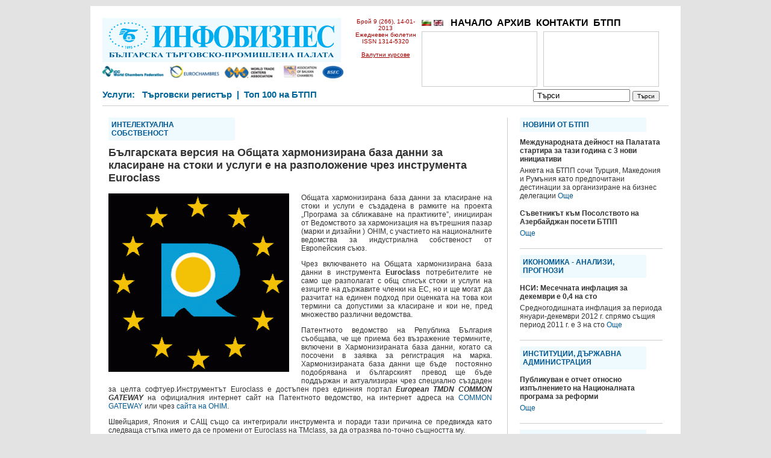

--- FILE ---
content_type: text/html; charset=UTF-8
request_url: https://www.infobusiness.bcci.bg/patent-14-1-13.html
body_size: 18412
content:
<!DOCTYPE html PUBLIC "-//W3C//DTD XHTML 1.0 Transitional//EN" "//www.w3.org/TR/xhtml1/DTD/xhtml1-transitional.dtd">
<html xmlns="//www.w3.org/1999/xhtml" amp>
<head>
<title>Българската версия на Общата хармонизирана база данни за класиране на стоки и услуги е на разположение чрез инструмента Euroclass</title>
<meta http-equiv="Content-Type" content="text/html; charset=utf-8" />
 
<meta http-equiv="cache-control" content="max-age=0" />
<meta http-equiv="cache-control" content="no-cache" />
<meta http-equiv="expires" content="0" />
<meta http-equiv="expires" content="Tue, 01 Jan 1980 1:00:00 GMT" />
<meta http-equiv="expires" content="-1" />
<meta http-equiv="pragma" content="no-cache" />
<meta http-equiv="content-language" content="bg">

	 	 

	<script type="application/ld+json">
    {
      "@context": "https://schema.org",
      "@type": "NewsArticle",
      "mainEntityOfPage": {
        "@type": "WebPage",
        "@id": "https://www.infobusiness.bcci.bg/patent-14-1-13.html"
      },
      "headline": "Българската версия на Общата хармонизирана база данни за класиране на стоки и услуги е на разположение чрез инструмента Euroclass",
      "image": [
        
 "https://www.infobusiness.bcci.bg/content/image/logo2.gif"	
      
       ],
      "datePublished": "2013-01-14T16:00:00+02:00",
      "dateModified": "2013-01-14T16:00:00+02:00",
      "author": {
        "@type": "Organization",
        "name": "Инфобизнес - Българска търговско-промишлена палата"
      },
       "publisher": {
        "@type": "Organization",
        "name": "Инфобизнес - Българска търговско-промишлена палата",
        "logo": {
          "@type": "ImageObject",
          "url": "https://bcci.bg/images/bcci_logo.jpg"
        }
      }
    }
    </script>
	
	
	 


<script type="text/javascript" src="https://www.infobusiness.bcci.bg/js/jquery.min.js"></script>
<script type="text/javascript" src="https://www.infobusiness.bcci.bg/js/jquery.cycle.all.js"></script>
<script type="text/javascript" src="https://www.infobusiness.bcci.bg/js/jqslide.js"></script>
<link href="https://www.infobusiness.bcci.bg/css/scroll.css" rel="stylesheet" type="text/css" /> 


<script>
  (function(i,s,o,g,r,a,m){i['GoogleAnalyticsObject']=r;i[r]=i[r]||function(){
  (i[r].q=i[r].q||[]).push(arguments)},i[r].l=1*new Date();a=s.createElement(o),
  m=s.getElementsByTagName(o)[0];a.async=1;a.src=g;m.parentNode.insertBefore(a,m)
  })(window,document,'script','//www.google-analytics.com/analytics.js','ga');

  ga('create', 'UA-17905122-3', 'auto');
  ga('send', 'pageview');

</script>



<link href="https://www.infobusiness.bcci.bg/css/style.css" rel="stylesheet" type="text/css" />
	<style type="text/css">
    	.cookie-notification {
    		display: none;
			z-index: 999;
			width: 100%;
			padding: 10px;
    		position: fixed;
    		bottom: 0;
    		left: 0;
			text-align: center;
    		/* Set your cookie notification bar styles here */ 
    		background-color: #000;
    		opacity: 0.8;
			color: #fff
		
		}
		.cookie-notification a:link{color:#589bdd;}
		
    </style> </head>
<body>
<div id="fb-root"></div>
<script>

(function(d, s, id) {
  var js, fjs = d.getElementsByTagName(s)[0];
  if (d.getElementById(id)) return;
  js = d.createElement(s); js.id = id;
  js.src = "//connect.facebook.net/en_US/all.js#xfbml=1&appId=221503267952212";
  fjs.parentNode.insertBefore(js, fjs);
}(document, 'script', 'facebook-jssdk'));</script>

<div id="container">
<div id="innercontainer">



        <div id="headru">
        <div id="logo"><a href="https://www.infobusiness.bcci.bg/"><img src="https://www.infobusiness.bcci.bg/images/logo.png" border="0" /></a>
        <div class="ads"><img src="https://www.infobusiness.bcci.bg/images/ads.png" border="0" width="400" /></div>
		
        </div>
        <div style="float:left; width:520px;">
        <div class="numberru">Брой 9 (266), 14-01-2013<br />
                
        Ежедневен бюлетин<br />ISSN 1314-5320 <br /><br /><a href="//www.bcci.bg/services/currency/" target="_blank" style="color:#a40000;">Валутни курсове</a>
        <br />
                </div>
        <div style="width:400px; height:118px; float:left; margin-top:20px;">
        <div class="topmenuv">
        <a href="https://www.infobusiness.bcci.bg/bg/"><img src="https://www.infobusiness.bcci.bg/images/bg.png"  border="0" /></a>&nbsp;<a href="https://www.infobusiness.bcci.bg/en/"><img src="https://www.infobusiness.bcci.bg/images/en.png"  border="0" /></a><!--&nbsp;<a href="https://www.infobusiness.bcci.bg/ru/"><img src="https://www.infobusiness.bcci.bg/images/ru.png"  border="0" /></a>-->&nbsp;&nbsp;
        <a href="https://www.infobusiness.bcci.bg/">НАЧАЛО</a>&nbsp;&nbsp;<a href="https://www.infobusiness.bcci.bg/arhiv.html">АРХИВ</a>&nbsp;&nbsp;<a href="https://www.infobusiness.bcci.bg/kontakti.html">КОНТАКТИ</a>&nbsp;&nbsp;<a href="https://www.infobusiness.bcci.bg/btpp.html">БТПП</a>&nbsp;&nbsp;        </div>
                <div style="width:190px; height:90px; border:1px solid #CCC; float:left; margin-top:2px;"  id="ban1" class="bann1">
       
         
        

        </div>
        <div style="width:190px; height:90px; border:1px solid #CCC; float:left; margin-top:2px; margin-left:10px;"   id="ban2" class="bann2">
        
         
        </div>
        
        </div>    
        </div>
        
                
        <div id="headtext"> <form method="post" action="https://www.infobusiness.bcci.bg/Search/" name="searchform" style="margin: 10px 0 0 0; padding:0;">
        
                 <div style="float:right;">
          <input style="width:150px; padding-left:5px;" type="text" id="searcharea" name="search" value="Търси" onclick="document.searchform.search.value =''" /> <input type="submit" style="font-size:10px;" id="searchbut" value="Търси" /></div>
          
         Услуги:&nbsp;&nbsp;
        <a href="//www.bcci.bg/tradereg-documents.html" target="_blank">Търговски регистър</a>
			
        &nbsp;|&nbsp;
			
        <a href="//www.bcci.bg/top-100-bg.html" target="_blank">Топ 100 на БТПП</a> 
        &nbsp;&nbsp;&nbsp;
         
        </form>
        <br clear="all" />
        </div>
       
       
       
        
     
</div>
<br clear="all" />
       
        
  
<div class="innercontent">

  <div class="headtitle">ИНТЕЛЕКТУАЛНА СОБСТВЕНОСТ</div>
  <h1>Българската версия на Общата хармонизирана база данни за класиране на стоки и услуги е на разположение чрез инструмента Euroclass</h1>
  
    
   <div style="float:left; margin-right:10px; margin-bottom:10px; width:310px;"> 
 
 <a href="https://www.infobusiness.bcci.bg/content/image/logo2.gif" target="_blank"><img src="https://www.infobusiness.bcci.bg/content/image/thumb_main_logo2.gif" style="width:300px;" /></a> <br /> 
 
 
 
       
 
   
  </div>
    <p style="text-align: justify;">
	Общата хармонизирана база данни за класиране на стоки и услуги е създадена в рамките на проекта &bdquo;Програма за сближаване на практиките&rdquo;, иницииран от Ведомството за хармонизация на вътрешния пазар (марки и дизайни ) OHIM, с участието на националните ведомства за индустриална собственост от Европейския съюз.</p>
<p style="text-align: justify;">
	Чрез включването на Общата хармонизирана база данни в инструмента <strong>Euroclass</strong> потребителите не само ще разполагат с общ списък стоки и услуги на езиците на държавите членки на ЕС, но и ще могат да разчитат на единен подход при оценката на това кои термини са допустими за класиране и кои не, пред множество различни ведомства.</p>
<p style="text-align: justify;">
	Патентното ведомство на Република България съобщава, че ще приема без възражение термините, включени в Хармонизираната база данни, когато са посочени в заявка за регистрация на марка. Хармонизираната база данни ще бъде&nbsp; постоянно подобрявана и българският превод ще бъде поддържан и актуализиран чрез специално създаден за целта софтуер.Инструментът Euroclass е достъпен през единния портал <em><strong>European TMDN</strong></em>&nbsp;<em><strong>COMMON GATEWAY</strong></em> на официалния интернет сайт на Патентното ведомство, на интернет&nbsp;адреса на <a href="https://www.tmdn.org/" target="_blank">COMMON GATEWAY</a> или чрез <a href="http://oami.europa.eu/ec2" target="_blank">сайта на OHIM</a>.</p>
<p style="text-align: justify;">
	Швейцария, Япония и САЩ също са интегрирали инструмента и поради тази причина се предвижда като следваща стъпка името да се промени от Euroclass на TMclass, за да отразява по-точно същността му.</p>
<p style="text-align: justify;">
	Общата хармонизирана база данни за класиране на стоки и услуги е стъпка в посока хармонизация на практиките в областта на марките в рамките на ЕС, която е продиктувана от стремежа на ведомствата да предоставят висококачествена услуга на своите потребители и единен подход при разглеждането на марките.</p>
  <div class="fb-like" data-href="https://www.infobusiness.bcci.bg/patent-14-1-13.html" data-send="true" data-width="380" data-show-faces="true"></div>   </div>
  
 <!-- <div class="fb-recommendations-bar" data-href="https://www.infobusiness.bcci.bg/" data-read-time="20" num_recommendations="4" data-site="https://www.infobusiness.bcci.bg/"></div>-->
  
  
<div class="innerbox">
    <div class="contentitem">
    <div class="headtitle">НОВИНИ ОТ БТПП</div>
        <div class="contenthead">Международната дейност на Палатата стартира за тази година с 3 нови инициативи</div>
    <div class="contentbody">Анкета на БТПП сочи Турция, Македония и Румъния като предпочитани дестинации за организиране на бизнес делегации <a href="https://www.infobusiness.bcci.bg/newsbcci1-14-1-13.html">Още</a></div>
        <div class="contenthead">Съветникът към Посолството на Азербайджан посети БТПП</div>
    <div class="contentbody"> <a href="https://www.infobusiness.bcci.bg/newsbcci2-14-1-13.html">Още</a></div>
        </div> 
      <div class="contentitem">
    <div class="headtitle">ИКОНОМИКА - АНАЛИЗИ, ПРОГНОЗИ</div>
        <div class="contenthead">НСИ: Месечната инфлация за декември  е 0,4 на сто</div>
    <div class="contentbody">Средногодишната инфлация за периода януари-декември 2012 г. спрямо същия период 2011 г. е 3 на сто <a href="https://www.infobusiness.bcci.bg/econ-14-1-13.html">Още</a></div>
        </div> 
      <div class="contentitem">
    <div class="headtitle">ИНСТИТУЦИИ, ДЪРЖАВНА АДМИНИСТРАЦИЯ</div>
        <div class="contenthead">Публикуван е отчет относно изпълнението на Националната програма за реформи</div>
    <div class="contentbody"> <a href="https://www.infobusiness.bcci.bg/admin-14-1-13.html">Още</a></div>
        </div> 
      <div class="contentitem">
    <div class="headtitle">ИНТЕЛЕКТУАЛНА СОБСТВЕНОСТ</div>
        <div class="contenthead">Българската версия на Общата хармонизирана база данни за класиране на стоки и услуги е на разположение чрез инструмента Euroclass</div>
    <div class="contentbody">Още една стъпка в посока хармонизация на практиките в областта на марките в рамките на ЕС <a href="https://www.infobusiness.bcci.bg/patent-14-1-13.html">Още</a></div>
        </div> 
      <div class="contentitem">
    <div class="headtitle">ЗАКОНОПРОЕКТИ</div>
        <div class="contenthead">МФ предлага законодателни промени за разширяване на правомощията на органите по приходите от НАП</div>
    <div class="contentbody">С тях се предвижда възможност за действия по  разследване, а именно да провеждат разпити, огледи, претърсвания и изземвания по реда на НПК при неотложни случаи <a href="https://www.infobusiness.bcci.bg/project-14-1-13.html">Още</a></div>
        </div> 
      <div class="contentitem">
    <div class="headtitle">ПРЕПОРЪЧАНО  ЧЕТИВО</div>
        <div class="contenthead">Китай се утвърди като осмия най-голям пазар за българския износ</div>
    <div class="contentbody">Автор: Калоян Стайков, Институт за пазарна икономика <a href="https://www.infobusiness.bcci.bg/ime-14-1-13.html">Още</a></div>
        </div> 
   </div>    







  <ul id="footermenu">
 <li><a href="https://www.infobusiness.bcci.bg/rss"><img src="https://www.infobusiness.bcci.bg/images/rss.png" border="0" /></a></li>
          
  <li><a href="https://www.infobusiness.bcci.bg/nachalo882.html">НАЧАЛО</a> | </li>                
  <li><a href="https://www.infobusiness.bcci.bg/pregled-na-pechata.html">ПРЕГЛЕД НА ПЕЧАТА</a> | </li>              
  <li><a href="https://www.infobusiness.bcci.bg/abonament.html">БЕЗПЛАТЕН AБОНАМЕНТ</a> | </li>    
  <li><a href="https://www.infobusiness.bcci.bg/otpisvane.html">ОТПИСВАНЕ</a> | </li>            
  <li><a href="https://www.infobusiness.bcci.bg/deklaratsiya-za-poveritelnost.html">ДЕКЛАРАЦИЯ ЗА ПОВЕРИТЕЛНОСT</a> | </li>    </ul>       </div>
<br clear="all" />
<br clear="all">
</div>
<div class="cookie-notification js-cookie-notification">
			<p>Този сайт използва бисквитки. <a href="/cookie-policy.html" target="_blank">Допълнителна информация.</a> -  <a href="#" onClick="setbccicookie();">Разбрано</a>.</p>			
						
		</div>


 <script>
	
 	 
 	!function(e){if("function"==typeof define&&define.amd)define(e);else if("object"==typeof exports)module.exports=e();else{var n=window.Cookies,o=window.Cookies=e(window.jQuery);o.noConflict=function(){return window.Cookies=n,o}}}(function(){function e(){for(var e=0,n={};e<arguments.length;e++){var o=arguments[e];for(var t in o)n[t]=o[t]}return n}function n(o){function t(n,r,i){var c;if(arguments.length>1){if(i=e({path:"/"},t.defaults,i),"number"==typeof i.expires){var s=new Date;s.setMilliseconds(s.getMilliseconds()+864e5*i.expires),i.expires=s}try{c=JSON.stringify(r),/^[\{\[]/.test(c)&&(r=c)}catch(a){}return r=encodeURIComponent(String(r)),r=r.replace(/%(23|24|26|2B|3A|3C|3E|3D|2F|3F|40|5B|5D|5E|60|7B|7D|7C)/g,decodeURIComponent),n=encodeURIComponent(String(n)),n=n.replace(/%(23|24|26|2B|5E|60|7C)/g,decodeURIComponent),n=n.replace(/[\(\)]/g,escape),document.cookie=[n,"=",r,i.expires&&"; expires="+i.expires.toUTCString(),i.path&&"; path="+i.path,i.domain&&"; domain="+i.domain,i.secure?"; secure":""].join("")}n||(c={});for(var p=document.cookie?document.cookie.split("; "):[],u=/(%[0-9A-Z]{2})+/g,d=0;d<p.length;d++){var f=p[d].split("="),l=f[0].replace(u,decodeURIComponent),m=f.slice(1).join("=");'"'===m.charAt(0)&&(m=m.slice(1,-1));try{if(m=o&&o(m,l)||m.replace(u,decodeURIComponent),this.json)try{m=JSON.parse(m)}catch(a){}if(n===l){c=m;break}n||(c[l]=m)}catch(a){}}return c}return t.get=t.set=t,t.getJSON=function(){return t.apply({json:!0},[].slice.call(arguments))},t.defaults={},t.remove=function(n,o){t(n,"",e(o,{expires:-1}))},t.withConverter=n,t}return n()});
	</script>
<script type="text/javascript">
 	
		 
		function setbccicookie() 
		{	 			
			  $( '.js-cookie-notification' ).fadeOut( "slow" );
			  Cookies.set('ibBcciCookieNotificationCookie', 'true', { expires: 365 });			  
  		};
			
		$( document ).ready( function() 
		{
			if ( Cookies.get('ibBcciCookieNotificationCookie') === 'true' ) 
			{
					$('.js-cookie-notification').css({ 'display' : 'none'});
			} 
			else 
			{
					$('.js-cookie-notification').css({ 'display' : 'block'});						
			}
		});

			
  </script></body></html>	